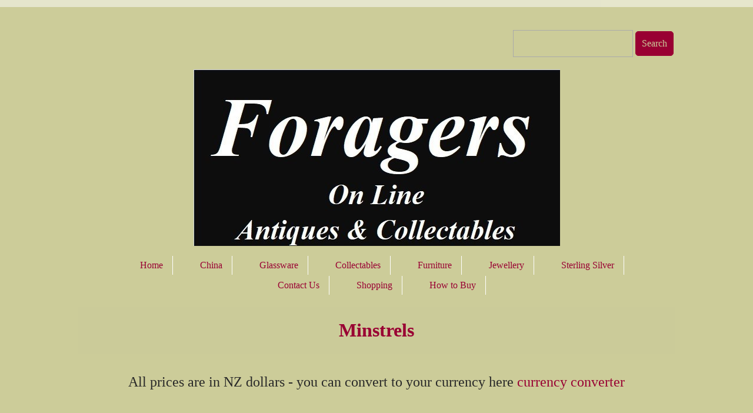

--- FILE ---
content_type: text/html;charset=UTF-8
request_url: https://www.foragers.co.nz/category/209585
body_size: 5190
content:
<!DOCTYPE HTML> 
		
		

		<html lang="en">

<head>
<title>Royal Doulton Minstrels  at Foragers</title>

	

	  
	  



<meta name="Description" content="Royal Doulton Minstrels available at Foragers online antique store." />

	<meta name="Keywords" content="Minstrels, Royal Doulton Minstrels" />


	<meta http-equiv="Content-Type" content="text/html; charset=utf-8" />
	<meta name="generator" content="CMS Tool www.cms-tool.net" />
	<meta name="viewport" content="width=device-width, initial-scale=1">
	
		
		
	
	
	<link rel="canonical" href="https://foragers.co.nz/category/209585" />











<link rel="preload" as="style" href="/uploads/js/cmscommon_core.css?ver=1764793977451"/><link type="text/css" rel="stylesheet" media="all" href="/uploads/js/cmscommon_core.css?ver=1764793977451"/>
	<link rel="preload" as="style" href="/uploads/js/cmscommon_core_mobile.css?ver=1760409706268"/><link type="text/css" rel="stylesheet" media="screen and (max-width: 640px)" href="/uploads/js/cmscommon_core_mobile.css?ver=1760409706268"/>

 	<link rel="preload" as="style" href="/uploads/js/cmscommon_ecommerce.css?ver=1759884157832"/><link type="text/css" rel="stylesheet" media="all" href="/uploads/js/cmscommon_ecommerce.css?ver=1759884157832"/>


 



<link type="text/css" rel="stylesheet" href="/css/publishedA.css?ver=1686024054118" media="all"/>



 




 


  
<script type="text/javascript">var dynamicURL='/category/category/209585';var cid=129638;var page=597338;</script>
	
	
	<link rel="preload" as="script" href="//code.jquery.com/jquery-3.6.0.min.js"/><script type="text/javascript" src="//code.jquery.com/jquery-3.6.0.min.js"></script>
	

	 
	<link rel="preload" as="script" href="/uploads/js/cmscommon_colorbox.js?ver=1678842460243"/><script type="text/javascript" src="/uploads/js/cmscommon_colorbox.js?ver=1678842460243"></script>
		<link rel="preload" as="script" href="/uploads/js/cmscommon_core.js?ver=1765853974126"/><script type="text/javascript" src="/uploads/js/cmscommon_core.js?ver=1765853974126"></script>
		<link rel="preload" as="script" href="/uploads/js/cmscommon_clientside.js?ver=1754960540272"/><script type="text/javascript" src="/uploads/js/cmscommon_clientside.js?ver=1754960540272"></script>

	

	

	

	
	
	<link href="https://fonts.googleapis.com/css?family=Work+Sans&display=swap" rel="stylesheet">

	<link rel="preload" as="script" href="/_scripts.js?ver=1618792822406"/><script type="text/javascript" src="/_scripts.js?ver=1618792822406"></script>
</head>













<body id="pageid597338" class="wgtid244 cmsTemplateA shoppingListBody inCategory209585 cmsPublicViewer" data-uid="129638" data-cid="129638" data-page="597338"  data-categoryid="209585">



<div id=cmsBrowserTopFixed>
	<div id="cmsBrowserHeaderTools" class="cmsEditableTemplate cmsEditableWidgetsArea " >
	<table class="toyTable" width="100%">
			  <tr>
					<td></td>
					<td align=right><span id=cmsViewCartLink></span></td>
				</tr>
			</table>
	</div>  





	</div>
	<div id=cmsBrowserTopFixedSpacer></div>
	
	

	<div class=cmsOuterContainer id="cmsTemplateOuterContainer" chunk="wgtdata/_templateA.html">

	<div class="is-wrapper"><div class="is-section is-box is-section-auto"> 
  <div class="is-boxes"> 
   <div class="is-box-centered "> 
    <div class="is-container is-builder container is-content-maxwidth" id="contentareaDGpG9" style="max-width: 100%; margin-top: 0px; margin-bottom: 0px; padding: 0px;"><div class="wsb-template row clearfix templateHeader"> 
      <div class="column full ">
        <div class="cmsEditableText" id="ws_template_header" chunk="/header.html"><div class="is-wrapper"></div></div> 
      </div> 
     </div></div> 
   </div> 
  </div> 
 <div class="cbBoxToolBottomRight"></div></div>

<div class="is-section is-box is-section-auto template-masthead"> 
  <div class="is-boxes" id="" style=""> 
   <div class="is-box-centered"> 
    <div id="contentareapTXO1" style="margin-bottom: 0px; max-width: 1200px;" class="is-container is-builder container masthead-block"><a title="Mobile Menu" target="" id="mobbtn" class="mobile"><i class="icon ion-navicon size-64"></i></a> 
     <div class="wsb-template row clearfix templateToptoys"> 
      <div class="column full"> 
       <div style="text-align: right;"> 
        <span><div id="cmsPageHeaderTopTools" class="cmsEditableTemplate cmsEditableWidgetsArea " >
	<table class="toyTable toySearchShopping" width="100%">
		<tr>
			
			<td align="right" nowrap>
				
<form name=searchform action="/page/597338" method="GET" style="padding:0; margin:0">
		<INPUT NAME="search_keywords" VALUE="" accesskey="3" class="cmsProductSearchKeywords searchtoykeywords"> 
		<input type="submit" value="Search" class="searchtoysubmit" />
	</form>

			</td>
		</tr>
</table>
	</div>  






</span> 
       </div> 
      </div> 
     </div> 
     <div class="row clearfix wsb-template  template-logo" style="text-align:center;"> 
      <div class="column full"> 
       <div class="mobileTextCenter"> <div id="cmslogo" class="cmsEditableTemplate">
<a href="/"><img src="/images/Logo.jpg" border="0" alt="Foragers" class="logo cmsLogoImg w623 h300"/></a>
</div> 
       </div> 
      </div> 
     </div> 
     <div class="wsb-template row clearfix templateMenu desktop" style="display: inline-block; text-align: left;"><div class="column full" style="display: inline-block;"> 
       <div class="cmsDefaultMenu cmsHorizontalMenu" style="text-align: center;">
         <div id=menu class=menu><ul id=nav class="nav navbar-nav"><li id="mbtn597260"><a href="/">Home</a></li><li id="mbtn597339"><a href="/category/208955">China</a></li><li id="mbtn597340"><a href="/category/208959">Glassware</a></li><li id="mbtn597783"><a href="/category/209536">Collectables</a></li><li id="mbtn597785"><a href="/category/209537">Furniture</a></li><li id="mbtn598326"><a href="/category/209547">Jewellery</a></li><li id="mbtn598327"><a href="/category/209817">Sterling Silver</a></li><li id="mbtn597337"><a href="/contact-us">Contact Us</a></li><li id="mbtn597338" class="menuliactive"><a href="/shopping" class="menuactive">Shopping</a><ul class="catsubmenu dropdown-menu"><li id="catm208955" class="selectedCategoryPath hassubmenu"><a href="/category/208955" class="catmenu-selectedCategoryPath">China</a><ul class="submenu submenu-selectedCategoryPath"><li id="catm209531"><a href="/category/209531">A J Wilkinson</a></li><li id="catm208956"><a href="/category/208956">Belleek</a></li><li id="catm209534"><a href="/category/209534">Beswick</a></li><li id="catm209510"><a href="/category/209510">Blue & White</a></li><li id="catm209511"><a href="/category/209511">Carlton Ware</a></li><li id="catm209512"><a href="/category/209512">Clarice Cliff</a></li><li id="catm209627"><a href="/category/209627">Copenhagen</a></li><li id="catm210387"><a href="/category/210387">Cornishware/T.G. Green</a></li><li id="catm209513"><a href="/category/209513">Crown Devon</a></li><li id="catm209626"><a href="/category/209626">Crown Ducal</a></li><li id="catm209535"><a href="/category/209535">Crown Lynn</a></li><li id="catm209515"><a href="/category/209515">German Pottery</a></li><li id="catm209628"><a href="/category/209628">H & K Tunstall</a></li><li id="catm209514"><a href="/category/209514">Hummel/Goebel</a></li><li id="catm209516"><a href="/category/209516">Maling</a></li><li id="catm209517"><a href="/category/209517">Moorcroft</a></li><li id="catm209629"><a href="/category/209629">Nursery Ware</a></li><li id="catm209518"><a href="/category/209518">Poole</a></li><li id="catm209519"><a href="/category/209519">Royal Albert</a></li><li id="catm209520"><a href="/category/209520">Royal Bayreuth</a></li><li id="catm209521"><a href="/category/209521">Royal Crown Derby</a></li><li id="catm209522" class="selectedCategoryPath"><a href="/category/209522" class="catmenu-selectedCategoryPath">Royal Doulton</a></li><li id="catm209523"><a href="/category/209523">Royal Winton/Chintz</a></li><li id="catm209524"><a href="/category/209524">Royal Worcester</a></li><li id="catm209525"><a href="/category/209525">Shelley</a></li><li id="catm209526"><a href="/category/209526">Shorter & Son</a></li><li id="catm209527"><a href="/category/209527">Susie Cooper</a></li><li id="catm209528"><a href="/category/209528">Sylvac</a></li><li id="catm209529"><a href="/category/209529">Wade</a></li><li id="catm209530"><a href="/category/209530">Wedgwood</a></li><li id="catm209532"><a href="/category/209532">Other</a></li></ul></li><li id="catm209817" class="hassubmenu"><a href="/category/209817">Sterling Silver</a><ul class="submenu"><li id="catm209865"><a href="/category/209865">Dishes</a></li><li id="catm209867"><a href="/category/209867">Flatware</a></li><li id="catm209866"><a href="/category/209866">Tableware</a></li><li id="catm209864"><a href="/category/209864">Vases</a></li></ul></li><li id="catm209536" class="hassubmenu"><a href="/category/209536">Collectables</a><ul class="submenu"><li id="catm209541"><a href="/category/209541">Haberdashery</a></li><li id="catm211495"><a href="/category/211495">Kitchenalia</a></li><li id="catm209542"><a href="/category/209542">Kiwiana/NZ Items</a></li><li id="catm209822"><a href="/category/209822">Metalware</a></li><li id="catm209543"><a href="/category/209543">Toys, Games and Sports</a></li><li id="catm209545"><a href="/category/209545">Vanity</a></li><li id="catm209544"><a href="/category/209544">Whiskeyana/Tobaccina</a></li><li id="catm209546"><a href="/category/209546">Other</a></li></ul></li><li id="catm208959"><a href="/category/208959">Glassware</a></li><li id="catm209547"><a href="/category/209547">Jewellery</a></li><li id="catm209537"><a href="/category/209537">Furniture</a></li></ul></li><li id="mbtn597269"><a href="/How_to_Buy.htm">How&#160;to&#160;Buy</a></li></ul></div> 
       </div> 
      </div></div></div> 
   </div> 
  </div> 
 <div class="cbBoxToolBottomRight"></div></div>

<div class="is-section is-section-auto is-box template-content template-main"> 
  <div class="is-boxes"> 
   <div class="is-box-centered"> 
    <div class="is-container is-builder container is-content-maxwidth template-main-content" id="contentareapmtTE" style="padding: 0px; margin-top: 0px; margin-bottom: 0px; max-width: 100%;"><div class="wsb-template row clearfix  templatebanner"> 
      <div class="column full">
         
      </div> 
     </div> 
     <div class="wsb-template row clearfix templateHeading"> 
      <div class="column full"> 
       <h1 class="cmsUsualWidth" align="center"> Minstrels</h1> 
      </div> 
     </div> 
     <div class="wsb-template row clearfix templateContent"> 
      <div class="column full">
				<div id="cmsPageHeaderToolsBelowHeading" class="cmsEditableTemplate cmsEditableWidgetsArea cmsUsualWidth" >
	
	</div>
		
		


		
		<div id="cmsPageContainer" pageid="597338" headingid="cmsCategoryHeading">

		
		
		 
		

		

		<div id="ContentCMS" accesskey="[" class="cmsUsualWidth ">
 

		

	





<p align=right id=wgtSoftCart basketItemCount="0"></p>
	<script>
			updateWgtCart('',0);
		</script>
<iframe NAME=buyiframe width=0 height=0 style="visibility:hidden"></iframe>








	





	

	   

	<div class="cmsProductListWrapper productCount1" data-product-count="1">


	<div id="cmsCategoryHeader"  class="cmsCategoryHeader cmsUsualWidth "><p style="text-align: center;"><span style="font-size: x-large; font-family: times new roman, times;"><span style="font-size: x-large; font-family: times new roman, times;"><span style="font-size: x-large; font-family: times new roman, times;"><span style="font-size: x-large; font-family: times new roman, times;">All prices are in NZ dollars - you can convert to your currency here</span></span></span>&#160;<a href="https://www.xe.com/currencyconverter/convert/?Amount=1&amp;From=NZD&amp;To=USD">currency converter</a></span></p></div><!-- end content div cmsCategoryHeader -->

	<div class="cmsUsualWidth cmsShoppingAreaInner">

		<!-- hidecategories= -->
		


		

		

		

		



<IFRAME NAME=buyiframe width=0 height=0 style="visibility:hidden"></iframe>

<div class="ProductViewStandard ProductList ProductList209585">

<ul class="cmsList list-style-default productslist thumbSize320x320">  

<li class="cmsItemLI     productHasNoVariations  productHasNoOptions  AvailabilityAvailable LowStock " >
	
	
	<form METHOD=POST ACTION="/page/597338/shopping/cart/shopping-basket-iframe-process.html" style="margin:0px" NAME="fmBuy2533652" target=buyiframe>
			<INPUT TYPE=HIDDEN NAME=pid VALUE="2533652">
			<INPUT TYPE=HIDDEN NAME=add2cart VALUE="2533652">

			
			
			

			<INPUT TYPE=HIDDEN NAME=find_groupid VALUE=209585>

	
	
	

	<div class="cmsItem Product inStockAvailable hasImage "  id="Product2533652" pid="2533652">
 
			
				<div class="cmsImage productlisttdimage">
					
<a href="/product/royal-doulton-minstrels-plate" ><img src="https://webimages.cms-tool.net/129638/images-320x320/597338/pid2533652/minstrelsplate_9831.jpg" border="0" alt="Royal Doulton Minstrels Plate" width="320" height="303"/></a>
			
				</div>

				<div class="cmsTitleAndText productlisttdtitle">
					<div class=cmsTitle>
		<b><a href="/product/royal-doulton-minstrels-plate" >Royal Doulton Minstrels Plate</a></b>
	</div>
	
	<div class=cmsText>Royal Doulton Minstrels plate, D4243, 1932-40, 9 3/4" across, in excellent condition with no chips or cracks, has fine clean crazing.</div>			
				</div>

				<div class=cmsPriceAndEnquiry>

					<div class="cmsPrice productlisttdprice">
			<div class="price mainPrice"><span class=ccyvalue><small class=ccySymbol>NZ$</small> <b class=value>95.00</b></span></div>

			

		</div>

		<div class="cmsEnquiry cmsBuyButtonDiv "> 

			

			
		
			

			
			
		</div>

				</div>

		

	

	

</div>
</form>
</li>

</ul>
</div>
<div class="clearfloat"></div>


	  

	<!-- 1 24 -->

 
</div><!-- cmsUsualWidth cmsShoppingAreaInner-->









</div><!-- end cmsProductListWrapper -->



<!-- shoping list foooter-->
















</div><!-- End ContentCMS-->



</div><!-- End cmsPageContainer-->





<div id="cmsPageFooterTools" class="cmsEditableTemplate cmsEditableWidgetsArea cmsUsualWidth" >
	
	</div>  














<script type="application/ld+json" class="cmsSchemaGraph">
{
"@context":"https://schema.org",
"@graph":[
	{
	"@type":"ItemList",
	"itemListElement":
	[{
			"@type": "ListItem","position": 0,"item": {"image":"https://foragers.co.nz/images/597338/pid2533652/minstrelsplate_9831.jpg","name":"Royal Doulton Minstrels Plate","@id":"https://foragers.co.nz/product/royal-doulton-minstrels-plate#Product","url":"https://foragers.co.nz/product/royal-doulton-minstrels-plate"}
		}]
	}
	,
		{"provider":{"@id":"https://foragers.co.nz#organization"},"@type":"WebPage","name":"Minstrels","description":"","@id":"https://foragers.co.nz/category/209585#webpage","isPartOf":{"@type":"WebSite","@id":"https://foragers.co.nz#website"},"url":"https://foragers.co.nz/category/209585"}
]}
</script>




 
  
</div> 
     </div></div> 
   </div> 
  </div> 
 <div class="cbBoxToolBottomRight"></div></div>

<div class="is-section template-footer is-section-auto is-box"> 
  <div class="is-boxes"> 
   <div class="is-box-centered"> 
    <div class="is-container is-builder container is-content-maxwidth" id="contentareahRDzV" style="margin-top: 0px; margin-bottom: 0px; padding: 0px; max-width: 100%;"><div class="wsb-template row clearfix templateFooter"> 
      <div class="column full ">
        <div class="cmsEditableText containsContentBox " id="ws_template_footer" chunk="/footer.html"><div class="is-wrapper"><div class="is-section is-box is-section-auto ui-resizable">
		  <div class="is-boxes ui-sortable">
			<div class="is-box-centered ">
			  <div class="is-container is-builder container cmsUsualWidth" id="contentareaOjTE0" style=""><div class="row clearfix">
        <div class="column full">
            <hr>
        </div>
    </div><div class="row clearfix">
							  <div class="column full" style="text-align: center;">
						  <div class="display">
							  <h1 style="margin:0.2em 0"></h1></div><h2>Contact Information<br><b style="color: rgb(40, 40, 40); font-family: Amaranth, sans-serif; font-size: 16px;">Email: foragers@xtra.co.nz</b></h2><h2><b style="color: rgb(40, 40, 40); font-family: Amaranth, sans-serif; font-size: 16px;"><br></b></h2><p><br></p></div>
				</div></div>
			</div>
      </div>
    <div class="ui-resizable-handle ui-resizable-e" style="z-index: 90; display: block;"></div></div>

</div></div> 
      </div> 
     </div> 
     <div class="wsb-template row clearfix templateSocialIcons" style="padding-top: 8px;"> 
      <div class="column full"> 
       <div style="text-align: center;">
         <div class="socialmediaicons">
  
 
	
	
	
	

	
	
	
	
	
	
	
	
	

	

	

	
	
	
	
</div> 


 
       </div> 
      </div> 
     </div> 
     <div class="wsb-template row clearfix templateFooter templateCopyright"> 
      <div class="column full ">
        


<p class="copyright">
	<small class="copyright">
		&copy; Copyright 2026 <a class="copyright" target="_top" href="https://foragers.co.nz" style="text-decoration:none;">Foragers</a>, all rights reserved.
	</small>
</p>




 
      </div> 
     </div></div> 
   </div> 
  </div> 
 <div class="cbBoxToolBottomRight"></div></div>

<div class="is-section is-mobile-menu is-box is-section-auto is-dark-text"> 
  <div class="is-overlay"> 
   <div class="is-overlay-color" style="display: block; "></div> 
   <div class="is-overlay-bg" style="display: block;"></div> 
  </div> 
  <div class="is-boxes" style="   position: relative; "> 
   <div class="is-boxd dis-opacity-100 " style=""> 
    <div class="is-container is-builder is-content-800 container" id="contentareayus3L" style="padding: 5%;"><div class="row clearfix"> 
      <div class="column right">
        &nbsp; 
       <a id="mobbtnx" class="mobile"><i class="icon ion-close size-64"></i></a> 
       <p><br></p> 
      </div> 
     </div> 
     <div class="wsb-template row clearfix templateSearchFormShort"> 
      <div class="column  full" style="margin-bottom:28px; display:block;">
        
<div class="searchFormDiv">
		<form method="get" class="cmsSearchWidget " name="searchform" action="/page/597338/search/search-results.html">
			<input name="search_keywords" accesskey="3" size="10" value="" class="searchtoykeywords verticalAlignMiddle" />
			<button type="submit" value="Search" class="searchtoysubmit verticalAlignMiddle" ><span class=" material-icons">search</span></button>
		</form>
	</div>
 
      </div> 
     </div> 
     <div class="wsb-template row clearfix "> 
      <div class="column full mobilemenucontainer"> 
       <a href="/page/search/sitemap.html" title="" target="" style="">Menu Sitemap</a> 
      </div> 
     </div> 
     <div class="wsb-template row clearfix "> 
      <div class="column full mobilecatmenucontainer"> 
       <a href="/shopping.html" title="" target=""> Categories</a> 
      </div> 
     </div> 
     <div class="wsb-template row clearfix templateSocialIcons"> 
      <div class="column full"> 
       <div> 
        <br> 
       </div> 
       <p> <div class="socialmediaicons">
  
 
	
	
	
	

	
	
	
	
	
	
	
	
	

	

	

	
	
	
	
</div> 


 </p> 
      </div> 
     </div></div> 
   </div> 
  </div> 
 <div class="cbBoxToolBottomRight"></div></div>

</div>
	 
		



		</div><!-- cms outer wrap -->


		

		



		
		
		<div id=cmsBrowserBottomFixed>
			<div id="cmsBrowserFooterTools" class="cmsEditableTemplate cmsEditableWidgetsArea " >
	
	</div>  





		</div>
			
			
				
				

						
	
<link type="text/css" rel="stylesheet" href="https://fonts.googleapis.com/icon?family=Material+Icons"  media="all" />
<link type="text/css" rel="stylesheet" href="//code.ionicframework.com/ionicons/2.0.1/css/ionicons.min.css"  media="screen" />
</body>
	</html>


<!--r21,u3855904,c129638,p597338,w244,t126805,m903,s201-->


--- FILE ---
content_type: text/css
request_url: https://www.foragers.co.nz/css/publishedA.css?ver=1686024054118
body_size: 3888
content:
body {background-color:#cccc99 ;}
body,
.cmsDefaultTextLogo a,
.cmsDefaultTextLogo a:link,
.copyright, a.copyright, .copyright a,
a.copyright:link {color:#282828 ;}
body.cmsPopup {background-color:white ;background-image:none;padding:2%;box-sizing:border-box;}
body.cmsPopup {background-color:#cccc99 ;}
.cmsDefaultTextLogo a, .cmsDefaultTextLogo a:link {color:#990033 ;}
.btn.btn-primary, .btn-primary {background-color:#cccc99 ;}
.btn.btn-primary:hover {background-color:#999;}
.cmsDefaultTextLogo a, .cmsDefaultTextLogo a:link {color:#cccc99 ;}
.btn.btn-primary, .btn-primary {background-color:#cccc99 ;}
.btn.btn-primary, .btn-primary {background-color:#282828 ;}
.btn.btn-primary, .btn-primary {color:#cccc99 ;}
.btn.btn-primary, .btn-primary {color:#cccc99 ;}
body {margin:0px;padding:0px;}
#cmsPageHeaderToolsBelowHeading .breadcrumbtrail{padding-bottom:1rem;}
.templateMenu{margin-left:0;margin-right:0;}
.template-logo {z-index:1;position:relative;overflow:hidden;width:100%;margin:0;}
.template-sidebar,.template-sidebar h3{color:#990033;}
.template-logo .column{padding:0!important;}
.template-logo a{line-height:0;font-size:0;display:block;}
.template-logo b a{line-height:40px;display:inline-block;}
#cmsPageHeaderTopTools > *{}
#template-header {margin-left:-1rem;margin-right:-1rem;width:auto;}
.template-toys{background:;}
.cmsDefaultTextLogo {width:100%;margin:0;font-weight:bolder;}
.cmsDefaultTextLogo B{display:inline-block;}
.cmsDefaultTextLogo A {font-size:40px;line-height:40px;padding:2rem;display:block;color:#990033;transition:padding 0.3s ease;}
.fixedHeader .cmsDefaultTextLogo A {padding:0 2rem;}
.template-content{background-color:#cccc9999;}
.is-section-banner {background-color:;}
.is-section-logo {background-color:;}
.is-section-menu {background-color:#cccc99;}
.is-container {padding:0;}
.cmsUsualWidth {max-width:1200px;box-sizing:border-box;margin-right:auto;margin-left:auto;}
@media (max-width:1200px){.cmsUsualWidth {padding-left:1rem;padding-right:1rem;}
.cmsUsualWidth .cmsUsualWidth {padding-left:0rem;padding-right:0rem;}
.masthead-block{padding:0;}
.template-main-content{padding:0;}
}
@media (max-width:960px){.template-sidebar{display:none;}
}
.cmsUsualWidth.containsContentBox {max-width:none!important;width:100%!important;padding-left:0!important;padding-right:0!important;}
.wsb-template.templateContent{margin-left:0;margin-right:0;}
.wsb-template.templateContent > .column{padding:0;}
#cmsShoppingCartTemplateLinks a {text-decoration :none;display:inline-block }
@media (max-width:600px){.socialmediaicons {text-align:center;}
#cmsShoppingCartTemplateLinks {text-align:center;}
}
input,select,button {line-height:200%;}
.cmsTemplateA .is-wrapper,.cmsTemplateB .is-wrapper{}
html {box-sizing:border-box;}
*, *:before, *:after {box-sizing:inherit;}
body .is-boxes, body .is-wrapper > div {float:none;}
body .is-boxes.slick-slide {float:left;}
a{color:#cccc99;color:#990033;text-decoration:none;}
a:hover{color:;color:#282828;}
h1{color:#990033;}
h2{color:#3d3d3d;font-size:1.8rem;}
h3,h4{color:;}
.cmsFormElements {margin:1% 0;}
.cmsFormElement, cmsFormSubmitRow {display:flex;margin:1% 0;}
.cmsFormPrompt, .cmsFormActions, .cmsFormDataNoPrompt {flex:1;}
.cmsFormData, .cmsFormOptions{flex:3 }
.cmsFormData input, .cmsFormData select, .cmsFormData textarea, .cmsFormDataNoPrompt textarea {width:100%;margin-left:0;margin-right:0;}
input,select,option,textarea{font-family:inherit;background-color:#cccc99;font-size:0.8rem;}
input{padding:0.4rem;border:1px solid #aaa;}
textarea {border:1px solid #aaa;padding:0.4rem;}
input[type=text]{text-indent:0px;}
input[type=submit], input[type=button]{background-color:#cccc99;background-color:#990033;color:#cccc99;border:0px;padding:0.4rem,1.0rem;}
input:hover[type=submit]{background-color:#282828;background-color:;}
#cmsBannerOverlay{display:flex;}
#cmsBannerOverlay .row {display:flex;flex:1;align-items:center;}
.template-masthead{background:;}
.template-footer{background:#cccc99;}
.template-footer a{color:#990033;}
.templateContent,.template-page,.template-content{}
.template-menu,.templateMenu{background:#cccc99;}
.templateHeader .column{padding:0;}
.a{}
.cmsOuterContainer{max-width:1080px;margin:1rem auto;background-color:#cccc99;background-color:#cccc99;padding:0px 2rem 2rem;}
.cmsOuterContainer#cmsPageContainer{background-color:white;background-color:#cccc99;}
.template-masthead{margin-bottom:1rem!important;}
.socialmediaicons ion-icon {width:24px;font-size:16px;height:24px;}
.socialmediaicons a i.icon,.socialmediaicons ion-icon{background:white!important;background:#cccc99!important;color:black;color:#cccc99;}
a.socialmediaicon:hover i.icon,a.socialmediaicon:hover ion-icon{color:black;color:#cccc99;color:#282828;}
.socialmediaicons i.icon {height:34px;width:34px;font-size:22px;}
.cmsHomePage .breadcrumbtrail{display:none!important;}
.cmsHomePage .templateHeading{display:none;}
#cmsPageHeaderToolsBelowHeading .breadcrumbtrail{text-align:center;display:block;}
.template-header .is-container,.template-header .is-wrapper {max-width:none;}
.is-wrapper .templateToptoys{}
.template-main-content{background-color:#cccc9944;}
.is-wrapper .is-sticky{position:sticky;top:0;z-index:800;}
input[type=submit].buybutton, input[type=submit].btnAddToShoppingBasket, input[type=submit].shoppingbasketcheckoutbutton, input[type=submit].checkoutsubmitorder {font-size:120%!important;padding:4px 10px;margin:2px 0;width:100%;max-width:260px;min-width:70px;}
.cmsWishListButtonShort{font-size:150%!important;margin-left:0px;margin-top:2px;}
input, select {font-size:100%;border:1px solid #aaa;background-color:#cccc99;margin:2px 0;padding:6px;cursor:pointer;font-family:inherit;border-radius:0px;}
textarea {font-size:100%;border:1px solid #aaa;background-color:#cccc99;padding:6px;border-radius:2px;}
input[type=text]{text-indent:0px;}
input[type=submit], input[type=button]{background-color:#cccc99;background-color:#990033;color:#cccc99;color:#cccc99;border:1px solid #cccc99;border:1px solid #990033;height:auto;padding:4px 10px;border-radius:5px;}
input:hover[type=submit]{border-color:#cccc99;height:auto;color:#cccc99;color:#990033;background-color:#cccc99;border:1px solid #cccc99;border:1px solid #990033;}
.btn.btn-primary, .btn.btn-default,.button-default, .button-primary, .cmsItem a.moreInfo, .cmsMoreInfo, .cmsNavButtons a{background-color:#cccc99;background-color:#990033;color:#cccc99;border:1px solid #cccc99;border:1px solid #990033;padding:6px 16px;font-size:1.0em;margin-bottom:5px;}
.btn.btn-default, .btn.btn-primary,.button-default, .button-primary {border:2px solid #cccc99;border:2px solid #990033;border-radius:5px;}
.btn.btn-primary:hover, .btn.btn-default:hover,.button-default:hover, .button-primary:hover, .cmsItem a.moreInfo:hover, .cmsMoreInfo:hover, .cmsNavButtons a:hover{color:#cccc99;color:#990033;background-color:#cccc99;background-color:#cccc99;border-color:#cccc99;}
.btn.btn-primary,.btn.btn-default{white-space:normal;margin-bottom:0.5rem;}
.alsoConsider .cmsImage img, .cmsThumb {max-height:320px;}
hr {color:#aaa;background-color:#aaa;height:1px;border:none;padding:0;margin:2px 0px 2px 0px;}
.socialmediaicons a i.icon{background:white!important;background:#cccc99!important;color:black;color:#cccc99;}
a.socialmediaicon:hover i.icon{color:black;color:#cccc99;color:#282828;}
.productViewBody #cmsPageContainer{padding-right:25px;}
.ProductList .cmsPriceAndEnquiry .productlisttdbuy form {flex-wrap:wrap;}
.ProductList .qtyCombo{width:100%;}
.ProductList input[type=submit].buybutton{max-width:60px;min-width:0;}
.ProductList .qtyCombo + input[type="submit"].buybutton{width:auto;max-width:none;min-width:0;}
.ProductList .qtyCOMBO{max-width:88px;margin-right:4px;}
.ProductList .qtyCOMBO select{height:40px;margin:0;width:100%;}
.ProductList .qtyCOMBO > .cmsFormPrompt,.cmsFormElementbi_child_pid> .cmsFormPrompt{display:none;}
.ProductList .productlisttdbuy .qtyCOMBO+input[type=submit].buybutton{width:auto;min-width:0;flex:1;}
.productViewBody .ProductList .qtyCOMBO > .cmsFormPrompt,.productViewBody .cmsFormElementbi_child_pid> .cmsFormPrompt{display:block;}
.ProductList .cmsFormElement, cmsFormSubmitRow {width:100%;}
.ProductList .bi_child_pid{width:100%;}
.ProductList .cmsPriceAndEnquiry{display:flex;flex-wrap:wrap;overflow:inherit;}
.ProductList .cmsPriceAndEnquiry .productlisttdbuy{width:auto;flex:1;}
.ProductList .cmsPriceAndEnquiry .productlisttdprice{flex:1;width:auto;}
.ProductList .cmsPriceAndEnquiry .productlisttdbuy form{display:flex;justify-content:flex-end;}
.cmsPriceAndEnquiry {font-size:100%!important;padding-top:15px;}
.cmsPrice{line-height:2.4em!important;}
.cmsPrice .preDiscount{line-height:1em!important;}
.cmsPageList, .CategoryList, .ProductList {padding:5px 0;}
.ProductList .productlisttdimage{position:relative;}
.cmsViewProductPageContinueLinks{display:none;}
.shoppingbasketcheckoutbutton{margin:20px 0;}
.productGroup, .newsitemback{font-size:120%;}
table.prdthumbs{border-spacing:0px;}
table.prdthumbs td{padding:4px 4px 4px 0;vertical-align:top;}
.productlistprice b, .productlisttdprice b, .productPricePrice b{font-size:120%;}
.productPriceTableDetailed{margin:1.2em 0;padding:1.2em 0;}
.productPriceTableDetailed .cmsFormSubmitRow .cmsFormPrompt{flex:none;}
#cmsProductSummary .rightAlignedImageBlock {margin-left:4%;}
.home #cmsPageFooterTools {margin-top:0px;}
.featuredimage{position:relative;}
#featuredcontent > *{margin-top:30px;padding-top:1px;}
#featuredcontent ul.cmsList > li{position:relative;vertical-align:top;}
#featuredcontent .promoicon, .featuredProductStamp_On_Sale, .featuredProductStamp_New_Item, .featuredProductStamp_Best_Seller{position:absolute;left:50%;margin-left:-40px;top:-0px;z-index:3;height:20px;width:80px;line-height:20px;text-transform:uppercase;color:#fff;background-color:#cccc99;opacity:0.95;text-align:center;}
.homePageFeaturedProducts{text-align:center;}
.homePageFeaturedProducts .featuredProduct {height:auto;border:0px solid #aaa;margin:0;}
@media only screen and (max-width :600px){#menu {display:none;}
}
a#mobbtn {display:none;position:absolute;z-index:109;right:0;top:0;padding:1rem ;}
#mobbtnx i.icon {font-size:40px;margin:5px;}
#mobbtn i.icon {font-size:50px;}
a#mobbtnx {cursor:pointer;position:fixed;z-index:111;right:0;top:0;padding:1rem ;}
.ineditor .is-wrapper .is-mobile-menu {width:560px;margin-left:auto;margin-right:auto;display:block;}
.is-wrapper{position:relative;}
.is-wrapper .is-mobile-menu .is-boxes {left:16%;width:85%;background:white;background:#cccc99;border-left:1px solid #333;}
.is-wrapper .is-mobile-menu {position:absolute;top:0;bottom:0;visibility:hidden;background:rgba(255,255,255,0.5);-webkit-transition:visibility .5s ease-in-out;transition:visibility .5s ease-in-out;z-index:110;display:none;}
.ineditor .is-wrapper .is-mobile-menu {position:relative;left:0;visibility:visible;}
@media (max-width:560px){.is-container {padding-left:1rem;padding-right:1rem;}
.template-masthead{margin-bottom:0!important;}
.template-sidebar{display:none;}
.template-main .is-container{}
.cmsOuterContainer{margin-top:0;padding:0;}
.cmsOuterContainer #cmsPageContainer {padding:0;}
.mobilemenuactive .is-wrapper .is-mobile-menu {display:block!important;visibility:visible;}
#cmslogo{margin-bottom:1rem;}
a#mobbtn {display:block;}
.mobileCPad{padding:0!important;}
.mobilemenucontainer ul {display:block;margin:5px;padding:5px;}
.mobilemenucontainer li {display:block;list-style-type:none;padding:5px;margin:5px;}
.searchFormDiv input {width:33%;}
.searchFormDiv input:first-child {width:60%;}
}
@media (min-width:561px){#cmslogo{padding:1rem 0;}
#cmslogo img{width:auto;height:auto;}
#cmslogo a{display:block;}
}
@media (max-width:560px){body .is-wrapper .is-mobile-menu {background:rgba(255,255,255,0);-webkit-transition:left .2s ease-in-out, opacity .2s ease-in-out;transition:left .2s ease-in-out, opacity .2s ease-in-out;left:50%;opacity:0;}
body.mobilemenuactive .is-wrapper .is-mobile-menu {left:0;opacity:1;}
.is-wrapper .is-mobile-menu .is-boxes {border-left:none;}
#cmslogo img{max-height:70px;width:auto;height:auto;}
.masthead-block{display:flex;flex-direction:column;margin-bottom:0!important;padding:0;}
.masthead-block .template-logo{border-radius:0;}
.masthead-block .templateToptoys{order:3;}
.template-masthead{border:none;}
.template-masthead .column{width:100%;}
a#mobbtn {padding:0 1rem ;}
.is-wrapper .templateToptoys {}
 #cmsShoppingCartTemplateLinks a {display:inline-block;padding:0 10px;}
#cmsShoppingCartTemplateLinks a {font-size:1.3rem;}
#cmsShoppingCartTemplateLinks a span {display:none;}
}
body {font-family:Georgia, Times New Roman, Times, URW Bookman L, serif ;font-size:16px ;}
#menu {background-color:#cccc99 ;}
#menu {line-height:200%;padding:0px;margin:0px;}
#menu ul {padding:0;margin:0;list-style-type:none;}
#menu a {color:white;padding:0 15px;text-decoration:none;display:block;border-right:1px solid white;}
#menu li>a:hover, #menu li:hover>a, #menu>a:visited:hover {color:white;background-color:#333333;}

#menu li ul {
background-color:white;position:absolute;width:200px;padding-top:1px;display:none;}
@media (min-width:600px){#menu li {display:inline-block;position:relative;}
#menu li ul ul {
margin:-1.5em 0 0 200px;}
#menu li:hover ul ul, #menu li:hover ul ul ul, #menu li.sfhover ul ul, #menu li.sfhover ul ul ul {display:none;}
#menu li:hover ul, #menu li li:hover ul, #menu li li li:hover ul, #menu li.sfhover ul, #menu li li.sfhover ul, #menu li li li.sfhover ul {
display:block;}
#menu li li {position:relative;display:block;width:100%;}

#menu li li a {display:block;color:#000;background-color:#CCC;padding:1px 5px 1px 5px;border-bottom:1px solid white;text-align:left;}
#menu li li a:hover, #menu li li a:visited:hover {color:#333;background-color:#999;}
}
#catnav{list-style:none;padding:0;}
#catmenu li,#submenu li {width:100%;text-align:left;padding:0;box-sizing:border-box;}
#catmenu li:last-child{}
#catmenu li a, #catmenu li a:link, #catmenu li a:visited,#submenu li a, #submenu li a:link, #submenu li a:visited {display :block;text-decoration :none;padding:6px 3px;}
#catmenu ul ul, #catmenu ul ul ul, #catmenu ul li:hover ul ul, #catmenu ul li:hover ul ul ul {display:none;}
#catmenu ul li:hover ul, #catmenu ul ul li:hover ul, #catmenu ul ul ul li:hover ul {}
#catnav ul li a{margin:0;}
.template-menu .templateCategories #catmenu {padding:0;margin:0;position:relative;z-index:8888;flex:2;}
.template-menu .templateCategories #catmenu ul {list-style:none;margin:0;padding:0;line-height:1;}
.template-menu .templateCategories #catmenu li {display:inline-block;position:relative;margin:0;width:auto;}
.template-menu .templateCategories #catmenu li:hover{position:relative;z-index:5;}
.template-menu .templateCategories #catmenu li a {font-size:13px;color:#ffffff!important;padding:1rem;text-decoration:none;display:inline-block;line-height:1.0em;text-transform:uppercase;margin:0;width:auto!important;}
.template-content .templateCategories #catmenu a:link, #catmenu a:visited {color:#ffffff!important;}
.template-content .templateCategories .column{padding:0!important;}
.template-menu .templateCategories #catmenu li.hassubmenu > a {}
.template-menu .templateCategories #catmenu li a:hover {background-color:#8d8d8d;text-decoration:underline;}
.template-menu .templateCategories #catmenu li.menuliactive,.template-menu .templateCategories #catmenu li.menuliparentactive{background-position:0px bottom ;background-color:#6d6d6d;}
.template-menu .templateCategories #catmenu li.menuliparentactive li.menuliactive{background-position:0px top;}
.template-menu .templateCategories #catmenu li.menuliactive a.menuactive, .template-menu .templateCategories #catmenu li.menuliparentactive > a{background-color:;margin:0;text-decoration:underline;}
.template-menu .templateCategories #catmenu li.menuliactive a.menuactive{}
.template-menu .templateCategories #catmenu li.menuliparentactive a{background-position:left -52px;}
.template-menu .templateCategories #catmenu li.menuliactive > ul, .template-menu .templateCategories #catmenu li.menuliparentactive > ul{margin-left:0;}
.template-menu .templateCategories #catmenu ul ul {left:-999em;margin:0 0 0 5px;padding:0;position:absolute;width:200px;border:1px solid #aaa;background-color:#fff;background-color:#cccc99;text-align:left;}
.template-menu .templateCategories #catmenu ul ul li{padding:8px 0;display:block;}
.template-menu .templateCategories #catmenu ul ul li a {color:#990033!important;font-weight:normal;line-height:1.2em;margin:0;padding:0 8px;text-align:left;}
.template-menu .templateCategories #catmenu ul ul li:hover{background-color:;}
.template-menu .templateCategories #catmenu ul ul ul {display:none;left:100%!important;margin:0;position:absolute;top:-1px;width:200px;}
.template-menu .templateCategories #catmenu ul ul li:hover ul{display:block;}
.template-menu .templateCategories #catmenu ul ul .arrow {display:none;}
.template-menu .templateCategories #catmenu ul ul a:hover, .template-menu .templateCategories #catmenu ul ul a:visited:hover {}
.template-menu .templateCategories #catmenu li:hover ul ul, .template-menu .templateCategories #catmenu li:hover ul ul ul, .template-menu .templateCategories #catmenu li.sfhover ul ul, .template-menu .templateCategories #catmenu li.sfhover ul ul ul {left:-999em;}
.template-menu .templateCategories #catmenu li:hover ul, .template-menu .templateCategories #catmenu li li:hover ul, .template-menu .templateCategories #catmenu li li li:hover ul, .template-menu .templateCategories #catmenu li.sfhover ul, .template-menu .templateCategories #catmenu li li.sfhover ul, .template-menu .templateCategories #catmenu li li li.sfhover ul {left:auto;}
.template-menu .templateCategories #catmenu > ul > li.hassubmenu:after{font-family:"Ionicons";content:"\f123";padding-right:10px;color:#990033;display:inline-block;font-size:0.8em;text-align:left;left:0;}
.template-menu .templateCategories #catmenu li.hassubmenu > a {}
@media (max-width:560px){.template-menu .templateCategories #catmenu > ul > li.hassubmenu:after{display:none;}
}
body {-webkit-background-size:cover!important;-moz-background-size:cover!important;-o-background-size:cover!important;background-size:cover!important;background-position:center center;background-attachment:fixed;}
H1,H2,H3 {color:#990033 ;}
H2,H3 {color:#3d3d3d ;}
A {color:#990033 ;}
A:active, A:hover {color:#282828 ;}
BODY {font-family:Georgia, Times New Roman, Times, URW Bookman L, serif ;}
H1,H2,H3 , .cmsDefaultTextLogo, .cmsTitle, #cmsWebsiteNameTitle {font-family:Georgia, Times New Roman, Times, URW Bookman L, serif ;}
#menu a, #menu a:link, #menu a:visited, #menu a:active, #menu a:hover {color:#990033 }
#catmenu a, #catmenu a:link, #catmenu a:visited, #catmenu a:active, #catmenu a:hover {background-color:#6d6d6d }
#catmenu a:link, #catmenu a:visited {color:#ffffff }
#catmenu a:link.sfhover, #catmenu a:hover, #catmenu a:hover:visited, #catmenu li:hover>a {background-color:#8d8d8d }
#cmslogo .cmsDefaultTextLogo a {font-size:inherit;color:inherit;}
#cmslogo img,
#cmslogo .cmsDefaultTextLogo {max-height:360px;font-weight:bolder;font-size:360px;font-style:italic;}